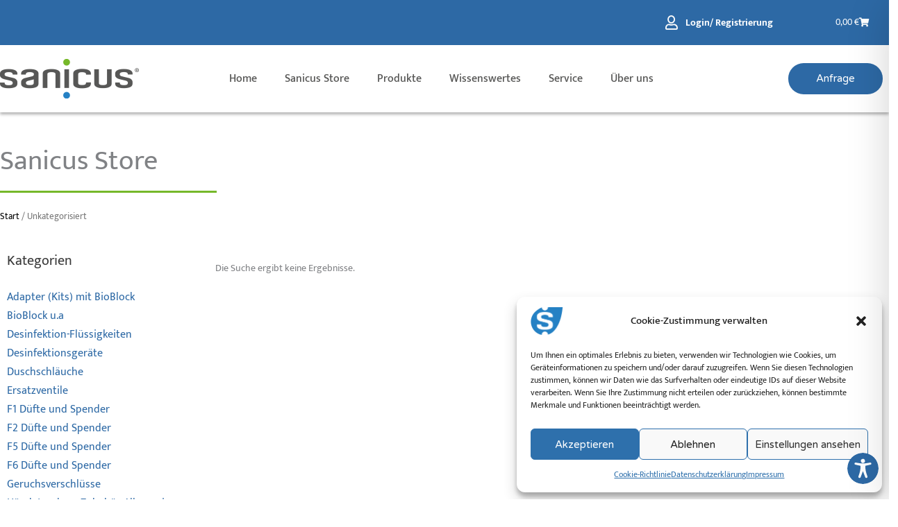

--- FILE ---
content_type: text/css
request_url: https://sanicus.de/wp-content/uploads/elementor/css/post-1085.css?ver=1768487613
body_size: 1383
content:
.elementor-1085 .elementor-element.elementor-element-4900071 > .elementor-container > .elementor-column > .elementor-widget-wrap{align-content:center;align-items:center;}.elementor-1085 .elementor-element.elementor-element-4900071:not(.elementor-motion-effects-element-type-background), .elementor-1085 .elementor-element.elementor-element-4900071 > .elementor-motion-effects-container > .elementor-motion-effects-layer{background-color:#3A8DD7;}.elementor-1085 .elementor-element.elementor-element-4900071 > .elementor-background-overlay{background-color:rgba(0,0,0,0.4);opacity:0.5;transition:background 0.3s, border-radius 0.3s, opacity 0.3s;}.elementor-1085 .elementor-element.elementor-element-4900071{transition:background 0.3s, border 0.3s, border-radius 0.3s, box-shadow 0.3s;padding:25px 0px 25px 0px;}.elementor-1085 .elementor-element.elementor-element-675edfe > .elementor-element-populated{padding:0px 0px 0px 0px;}.elementor-1085 .elementor-element.elementor-element-530aacf .elementor-heading-title{color:#ffffff;}.elementor-1085 .elementor-element.elementor-element-df64028 .elementor-button{background-color:rgba(64,100,215,0);fill:#ffffff;color:#ffffff;border-style:solid;border-width:1px 1px 1px 1px;border-color:#ffffff;}.elementor-1085 .elementor-element.elementor-element-df64028 .elementor-button:hover, .elementor-1085 .elementor-element.elementor-element-df64028 .elementor-button:focus{background-color:#ffffff;color:#2E71AC;border-color:#ffffff;}.elementor-1085 .elementor-element.elementor-element-df64028 > .elementor-widget-container{margin:0px 0px 0px 0px;}.elementor-1085 .elementor-element.elementor-element-df64028 .elementor-button-content-wrapper{flex-direction:row;}.elementor-1085 .elementor-element.elementor-element-df64028 .elementor-button:hover svg, .elementor-1085 .elementor-element.elementor-element-df64028 .elementor-button:focus svg{fill:#2E71AC;}.elementor-1085 .elementor-element.elementor-element-c5cd81a .elementor-button{background-color:rgba(64,100,215,0);fill:#ffffff;color:#ffffff;border-style:solid;border-width:1px 1px 1px 1px;border-color:#ffffff;}.elementor-1085 .elementor-element.elementor-element-c5cd81a .elementor-button:hover, .elementor-1085 .elementor-element.elementor-element-c5cd81a .elementor-button:focus{background-color:#ffffff;color:#2E71AC;border-color:#ffffff;}.elementor-1085 .elementor-element.elementor-element-c5cd81a > .elementor-widget-container{margin:0px 0px 0px 0px;}.elementor-1085 .elementor-element.elementor-element-c5cd81a .elementor-button-content-wrapper{flex-direction:row;}.elementor-1085 .elementor-element.elementor-element-c5cd81a .elementor-button:hover svg, .elementor-1085 .elementor-element.elementor-element-c5cd81a .elementor-button:focus svg{fill:#2E71AC;}.elementor-1085 .elementor-element.elementor-element-782282b:not(.elementor-motion-effects-element-type-background), .elementor-1085 .elementor-element.elementor-element-782282b > .elementor-motion-effects-container > .elementor-motion-effects-layer{background-color:#3a3a3a;background-image:url("https://sanicus.de/wp-content/uploads/2020/12/Sanicus-Icon-2021-weiß-15-.png");background-position:center right;background-repeat:no-repeat;background-size:22% auto;}.elementor-1085 .elementor-element.elementor-element-782282b > .elementor-background-overlay{opacity:0.5;transition:background 0.3s, border-radius 0.3s, opacity 0.3s;}.elementor-1085 .elementor-element.elementor-element-782282b{transition:background 0.3s, border 0.3s, border-radius 0.3s, box-shadow 0.3s;padding:80px 0px 80px 0px;}.elementor-1085 .elementor-element.elementor-element-46c341f > .elementor-element-populated{padding:0px 40px 0px 0px;}.elementor-1085 .elementor-element.elementor-element-91842e4{text-align:center;}.elementor-1085 .elementor-element.elementor-element-bc044c3 > .elementor-widget-container{margin:40px 0px 0px 0px;padding:20px 20px 20px 20px;border-style:solid;border-width:1px 1px 1px 1px;border-color:#FFFFFF;}.elementor-1085 .elementor-element.elementor-element-bc044c3 .elementor-icon-list-icon i{color:#76B829;transition:color 0.3s;}.elementor-1085 .elementor-element.elementor-element-bc044c3 .elementor-icon-list-icon svg{fill:#76B829;transition:fill 0.3s;}.elementor-1085 .elementor-element.elementor-element-bc044c3{--e-icon-list-icon-size:20px;--icon-vertical-offset:0px;}.elementor-1085 .elementor-element.elementor-element-bc044c3 .elementor-icon-list-text{color:#76B829;transition:color 0.3s;}.elementor-1085 .elementor-element.elementor-element-3da00aa .elementor-repeater-item-92a9b95.elementor-social-icon{background-color:#3A8DD7;}.elementor-1085 .elementor-element.elementor-element-3da00aa .elementor-repeater-item-f78799a.elementor-social-icon{background-color:#3A8DD7;}.elementor-1085 .elementor-element.elementor-element-3da00aa .elementor-repeater-item-b804bc5.elementor-social-icon{background-color:#3A8DD7;}.elementor-1085 .elementor-element.elementor-element-3da00aa .elementor-repeater-item-bc3ab46.elementor-social-icon{background-color:#3A8DD7;}.elementor-1085 .elementor-element.elementor-element-3da00aa{--grid-template-columns:repeat(0, auto);--icon-size:15px;--grid-column-gap:8px;--grid-row-gap:0px;}.elementor-1085 .elementor-element.elementor-element-3da00aa .elementor-widget-container{text-align:center;}.elementor-1085 .elementor-element.elementor-element-3da00aa > .elementor-widget-container{margin:0px 0px 0px 0px;padding:60px 0px 0px 0px;}.elementor-1085 .elementor-element.elementor-element-3da00aa .elementor-social-icon{background-color:#2E71AC;--icon-padding:0.8em;}.elementor-1085 .elementor-element.elementor-element-3da00aa .elementor-social-icon i{color:#ffffff;}.elementor-1085 .elementor-element.elementor-element-3da00aa .elementor-social-icon svg{fill:#ffffff;}.elementor-1085 .elementor-element.elementor-element-3da00aa .elementor-icon{border-radius:50px 50px 50px 50px;}.elementor-1085 .elementor-element.elementor-element-3da00aa .elementor-social-icon:hover{background-color:#4c79ff;}.elementor-1085 .elementor-element.elementor-element-3da00aa .elementor-social-icon:hover i{color:#ffffff;}.elementor-1085 .elementor-element.elementor-element-3da00aa .elementor-social-icon:hover svg{fill:#ffffff;}.elementor-1085 .elementor-element.elementor-element-5278d99 > .elementor-element-populated{padding:0px 0px 0px 0px;}.elementor-1085 .elementor-element.elementor-element-c1ebd27 .elementor-heading-title{color:#ffffff;}.elementor-1085 .elementor-element.elementor-element-31f673c .elementor-icon-list-items:not(.elementor-inline-items) .elementor-icon-list-item:not(:last-child){padding-block-end:calc(5px/2);}.elementor-1085 .elementor-element.elementor-element-31f673c .elementor-icon-list-items:not(.elementor-inline-items) .elementor-icon-list-item:not(:first-child){margin-block-start:calc(5px/2);}.elementor-1085 .elementor-element.elementor-element-31f673c .elementor-icon-list-items.elementor-inline-items .elementor-icon-list-item{margin-inline:calc(5px/2);}.elementor-1085 .elementor-element.elementor-element-31f673c .elementor-icon-list-items.elementor-inline-items{margin-inline:calc(-5px/2);}.elementor-1085 .elementor-element.elementor-element-31f673c .elementor-icon-list-items.elementor-inline-items .elementor-icon-list-item:after{inset-inline-end:calc(-5px/2);}.elementor-1085 .elementor-element.elementor-element-31f673c .elementor-icon-list-icon i{color:#ffffff;transition:color 0.3s;}.elementor-1085 .elementor-element.elementor-element-31f673c .elementor-icon-list-icon svg{fill:#ffffff;transition:fill 0.3s;}.elementor-1085 .elementor-element.elementor-element-31f673c{--e-icon-list-icon-size:14px;--icon-vertical-offset:0px;}.elementor-1085 .elementor-element.elementor-element-31f673c .elementor-icon-list-item > .elementor-icon-list-text, .elementor-1085 .elementor-element.elementor-element-31f673c .elementor-icon-list-item > a{font-family:"Mukta", Sans-serif;font-size:15px;}.elementor-1085 .elementor-element.elementor-element-31f673c .elementor-icon-list-text{color:#ffffff;transition:color 0.3s;}.elementor-1085 .elementor-element.elementor-element-040a10c .elementor-icon-list-items:not(.elementor-inline-items) .elementor-icon-list-item:not(:last-child){padding-block-end:calc(5px/2);}.elementor-1085 .elementor-element.elementor-element-040a10c .elementor-icon-list-items:not(.elementor-inline-items) .elementor-icon-list-item:not(:first-child){margin-block-start:calc(5px/2);}.elementor-1085 .elementor-element.elementor-element-040a10c .elementor-icon-list-items.elementor-inline-items .elementor-icon-list-item{margin-inline:calc(5px/2);}.elementor-1085 .elementor-element.elementor-element-040a10c .elementor-icon-list-items.elementor-inline-items{margin-inline:calc(-5px/2);}.elementor-1085 .elementor-element.elementor-element-040a10c .elementor-icon-list-items.elementor-inline-items .elementor-icon-list-item:after{inset-inline-end:calc(-5px/2);}.elementor-1085 .elementor-element.elementor-element-040a10c .elementor-icon-list-icon i{color:#ffffff;transition:color 0.3s;}.elementor-1085 .elementor-element.elementor-element-040a10c .elementor-icon-list-icon svg{fill:#ffffff;transition:fill 0.3s;}.elementor-1085 .elementor-element.elementor-element-040a10c{--e-icon-list-icon-size:14px;--icon-vertical-offset:0px;}.elementor-1085 .elementor-element.elementor-element-040a10c .elementor-icon-list-item > .elementor-icon-list-text, .elementor-1085 .elementor-element.elementor-element-040a10c .elementor-icon-list-item > a{font-family:"Mukta", Sans-serif;font-size:15px;}.elementor-1085 .elementor-element.elementor-element-040a10c .elementor-icon-list-text{color:#ffffff;transition:color 0.3s;}.elementor-1085 .elementor-element.elementor-element-8d27873 > .elementor-element-populated{padding:0px 0px 0px 0px;}.elementor-1085 .elementor-element.elementor-element-0bd8077 .elementor-heading-title{color:#ffffff;}.elementor-1085 .elementor-element.elementor-element-f5290e6 .elementor-icon-list-items:not(.elementor-inline-items) .elementor-icon-list-item:not(:last-child){padding-block-end:calc(5px/2);}.elementor-1085 .elementor-element.elementor-element-f5290e6 .elementor-icon-list-items:not(.elementor-inline-items) .elementor-icon-list-item:not(:first-child){margin-block-start:calc(5px/2);}.elementor-1085 .elementor-element.elementor-element-f5290e6 .elementor-icon-list-items.elementor-inline-items .elementor-icon-list-item{margin-inline:calc(5px/2);}.elementor-1085 .elementor-element.elementor-element-f5290e6 .elementor-icon-list-items.elementor-inline-items{margin-inline:calc(-5px/2);}.elementor-1085 .elementor-element.elementor-element-f5290e6 .elementor-icon-list-items.elementor-inline-items .elementor-icon-list-item:after{inset-inline-end:calc(-5px/2);}.elementor-1085 .elementor-element.elementor-element-f5290e6 .elementor-icon-list-icon i{color:#ffffff;transition:color 0.3s;}.elementor-1085 .elementor-element.elementor-element-f5290e6 .elementor-icon-list-icon svg{fill:#ffffff;transition:fill 0.3s;}.elementor-1085 .elementor-element.elementor-element-f5290e6{--e-icon-list-icon-size:14px;--icon-vertical-offset:0px;}.elementor-1085 .elementor-element.elementor-element-f5290e6 .elementor-icon-list-item > .elementor-icon-list-text, .elementor-1085 .elementor-element.elementor-element-f5290e6 .elementor-icon-list-item > a{font-family:"Mukta", Sans-serif;font-size:15px;}.elementor-1085 .elementor-element.elementor-element-f5290e6 .elementor-icon-list-text{color:#ffffff;transition:color 0.3s;}.elementor-1085 .elementor-element.elementor-element-ae1b48e > .elementor-element-populated{padding:0px 0px 0px 0px;}.elementor-1085 .elementor-element.elementor-element-2078b37 .elementor-heading-title{color:#ffffff;}.elementor-1085 .elementor-element.elementor-element-cb3b07f .elementor-icon-list-items:not(.elementor-inline-items) .elementor-icon-list-item:not(:last-child){padding-block-end:calc(26px/2);}.elementor-1085 .elementor-element.elementor-element-cb3b07f .elementor-icon-list-items:not(.elementor-inline-items) .elementor-icon-list-item:not(:first-child){margin-block-start:calc(26px/2);}.elementor-1085 .elementor-element.elementor-element-cb3b07f .elementor-icon-list-items.elementor-inline-items .elementor-icon-list-item{margin-inline:calc(26px/2);}.elementor-1085 .elementor-element.elementor-element-cb3b07f .elementor-icon-list-items.elementor-inline-items{margin-inline:calc(-26px/2);}.elementor-1085 .elementor-element.elementor-element-cb3b07f .elementor-icon-list-items.elementor-inline-items .elementor-icon-list-item:after{inset-inline-end:calc(-26px/2);}.elementor-1085 .elementor-element.elementor-element-cb3b07f .elementor-icon-list-icon i{color:#ffffff;transition:color 0.3s;}.elementor-1085 .elementor-element.elementor-element-cb3b07f .elementor-icon-list-icon svg{fill:#ffffff;transition:fill 0.3s;}.elementor-1085 .elementor-element.elementor-element-cb3b07f{--e-icon-list-icon-size:14px;--icon-vertical-offset:0px;}.elementor-1085 .elementor-element.elementor-element-cb3b07f .elementor-icon-list-item > .elementor-icon-list-text, .elementor-1085 .elementor-element.elementor-element-cb3b07f .elementor-icon-list-item > a{font-family:"Mukta", Sans-serif;font-size:15px;}.elementor-1085 .elementor-element.elementor-element-cb3b07f .elementor-icon-list-text{color:#ffffff;transition:color 0.3s;}.elementor-1085 .elementor-element.elementor-element-1c790af > .elementor-widget-container{padding:30px 0px 0px 0px;}.elementor-1085 .elementor-element.elementor-element-1c790af img{border-style:none;border-radius:0px 0px 0px 0px;}.elementor-1085 .elementor-element.elementor-element-7e4357c > .elementor-element-populated{padding:0px 0px 0px 0px;}.elementor-1085 .elementor-element.elementor-element-5ab1f84 .elementor-heading-title{color:#ffffff;}.elementor-1085 .elementor-element.elementor-element-505f4e1 .elementor-icon-list-items:not(.elementor-inline-items) .elementor-icon-list-item:not(:last-child){padding-block-end:calc(26px/2);}.elementor-1085 .elementor-element.elementor-element-505f4e1 .elementor-icon-list-items:not(.elementor-inline-items) .elementor-icon-list-item:not(:first-child){margin-block-start:calc(26px/2);}.elementor-1085 .elementor-element.elementor-element-505f4e1 .elementor-icon-list-items.elementor-inline-items .elementor-icon-list-item{margin-inline:calc(26px/2);}.elementor-1085 .elementor-element.elementor-element-505f4e1 .elementor-icon-list-items.elementor-inline-items{margin-inline:calc(-26px/2);}.elementor-1085 .elementor-element.elementor-element-505f4e1 .elementor-icon-list-items.elementor-inline-items .elementor-icon-list-item:after{inset-inline-end:calc(-26px/2);}.elementor-1085 .elementor-element.elementor-element-505f4e1 .elementor-icon-list-icon i{color:#ffffff;transition:color 0.3s;}.elementor-1085 .elementor-element.elementor-element-505f4e1 .elementor-icon-list-icon svg{fill:#ffffff;transition:fill 0.3s;}.elementor-1085 .elementor-element.elementor-element-505f4e1{--e-icon-list-icon-size:14px;--icon-vertical-offset:0px;}.elementor-1085 .elementor-element.elementor-element-505f4e1 .elementor-icon-list-item > .elementor-icon-list-text, .elementor-1085 .elementor-element.elementor-element-505f4e1 .elementor-icon-list-item > a{font-family:"Mukta", Sans-serif;font-size:15px;}.elementor-1085 .elementor-element.elementor-element-505f4e1 .elementor-icon-list-text{color:#ffffff;transition:color 0.3s;}.elementor-1085 .elementor-element.elementor-element-6eebdb6:not(.elementor-motion-effects-element-type-background), .elementor-1085 .elementor-element.elementor-element-6eebdb6 > .elementor-motion-effects-container > .elementor-motion-effects-layer{background-color:#3a3a3a;}.elementor-1085 .elementor-element.elementor-element-6eebdb6{border-style:solid;border-width:1px 0px 0px 0px;border-color:rgba(160,160,160,0.28);transition:background 0.3s, border 0.3s, border-radius 0.3s, box-shadow 0.3s;padding:30px 0px 30px 0px;}.elementor-1085 .elementor-element.elementor-element-6eebdb6 > .elementor-background-overlay{transition:background 0.3s, border-radius 0.3s, opacity 0.3s;}.elementor-1085 .elementor-element.elementor-element-64c7e7f .hfe-copyright-wrapper{text-align:center;}.elementor-1085 .elementor-element.elementor-element-64c7e7f .hfe-copyright-wrapper a, .elementor-1085 .elementor-element.elementor-element-64c7e7f .hfe-copyright-wrapper{color:#ffffff;}@media(max-width:1024px){.elementor-1085 .elementor-element.elementor-element-4900071{padding:20px 20px 20px 20px;}.elementor-1085 .elementor-element.elementor-element-530aacf > .elementor-widget-container{margin:0px 0px 0px 0px;padding:0px 0px 0px 0px;}.elementor-1085 .elementor-element.elementor-element-661d0f9 > .elementor-element-populated{padding:0px 0px 0px 0px;}.elementor-1085 .elementor-element.elementor-element-782282b{padding:80px 20px 80px 20px;}.elementor-1085 .elementor-element.elementor-element-46c341f > .elementor-element-populated{padding:0px 10px 0px 0px;}.elementor-1085 .elementor-element.elementor-element-5278d99 > .elementor-element-populated{padding:0px 0px 0px 30px;}.elementor-1085 .elementor-element.elementor-element-31f673c .elementor-icon-list-item > .elementor-icon-list-text, .elementor-1085 .elementor-element.elementor-element-31f673c .elementor-icon-list-item > a{font-size:14px;}.elementor-1085 .elementor-element.elementor-element-040a10c .elementor-icon-list-item > .elementor-icon-list-text, .elementor-1085 .elementor-element.elementor-element-040a10c .elementor-icon-list-item > a{font-size:14px;}.elementor-1085 .elementor-element.elementor-element-f5290e6 .elementor-icon-list-item > .elementor-icon-list-text, .elementor-1085 .elementor-element.elementor-element-f5290e6 .elementor-icon-list-item > a{font-size:14px;}.elementor-1085 .elementor-element.elementor-element-ae1b48e > .elementor-element-populated{padding:30px 0px 0px 0px;}.elementor-1085 .elementor-element.elementor-element-cb3b07f .elementor-icon-list-item > .elementor-icon-list-text, .elementor-1085 .elementor-element.elementor-element-cb3b07f .elementor-icon-list-item > a{font-size:14px;}.elementor-1085 .elementor-element.elementor-element-7e4357c > .elementor-element-populated{padding:30px 0px 0px 0px;}.elementor-1085 .elementor-element.elementor-element-505f4e1 .elementor-icon-list-item > .elementor-icon-list-text, .elementor-1085 .elementor-element.elementor-element-505f4e1 .elementor-icon-list-item > a{font-size:14px;}}@media(max-width:767px){.elementor-1085 .elementor-element.elementor-element-4900071{padding:50px 20px 50px 20px;}.elementor-1085 .elementor-element.elementor-element-675edfe > .elementor-element-populated{padding:0px 0px 30px 0px;}.elementor-1085 .elementor-element.elementor-element-530aacf{text-align:center;}.elementor-1085 .elementor-element.elementor-element-df64028 > .elementor-widget-container{padding:0px 0px 0px 0px;}.elementor-1085 .elementor-element.elementor-element-c5cd81a > .elementor-widget-container{padding:0px 0px 0px 0px;}.elementor-1085 .elementor-element.elementor-element-782282b{padding:70px 20px 70px 20px;}.elementor-1085 .elementor-element.elementor-element-46c341f > .elementor-element-populated{padding:0px 0px 50px 0px;}.elementor-1085 .elementor-element.elementor-element-5278d99 > .elementor-element-populated{padding:0px 0px 50px 0px;}.elementor-1085 .elementor-element.elementor-element-31f673c .elementor-icon-list-item > .elementor-icon-list-text, .elementor-1085 .elementor-element.elementor-element-31f673c .elementor-icon-list-item > a{font-size:15px;}.elementor-1085 .elementor-element.elementor-element-040a10c .elementor-icon-list-item > .elementor-icon-list-text, .elementor-1085 .elementor-element.elementor-element-040a10c .elementor-icon-list-item > a{font-size:15px;}.elementor-1085 .elementor-element.elementor-element-8d27873 > .elementor-element-populated{padding:0px 0px 50px 0px;}.elementor-1085 .elementor-element.elementor-element-f5290e6 .elementor-icon-list-item > .elementor-icon-list-text, .elementor-1085 .elementor-element.elementor-element-f5290e6 .elementor-icon-list-item > a{font-size:15px;}.elementor-1085 .elementor-element.elementor-element-cb3b07f .elementor-icon-list-item > .elementor-icon-list-text, .elementor-1085 .elementor-element.elementor-element-cb3b07f .elementor-icon-list-item > a{font-size:15px;}.elementor-1085 .elementor-element.elementor-element-505f4e1 .elementor-icon-list-item > .elementor-icon-list-text, .elementor-1085 .elementor-element.elementor-element-505f4e1 .elementor-icon-list-item > a{font-size:15px;}}@media(min-width:768px){.elementor-1085 .elementor-element.elementor-element-675edfe{width:65.000%;}.elementor-1085 .elementor-element.elementor-element-661d0f9{width:35.000%;}.elementor-1085 .elementor-element.elementor-element-5278d99{width:20%;}.elementor-1085 .elementor-element.elementor-element-8d27873{width:20%;}}@media(max-width:1024px) and (min-width:768px){.elementor-1085 .elementor-element.elementor-element-46c341f{width:33%;}.elementor-1085 .elementor-element.elementor-element-5278d99{width:33%;}.elementor-1085 .elementor-element.elementor-element-8d27873{width:33%;}.elementor-1085 .elementor-element.elementor-element-ae1b48e{width:50%;}.elementor-1085 .elementor-element.elementor-element-7e4357c{width:50%;}}

--- FILE ---
content_type: text/css
request_url: https://sanicus.de/wp-content/uploads/elementor/css/post-29239.css?ver=1768487613
body_size: 1250
content:
.elementor-29239 .elementor-element.elementor-element-2c1922c:not(.elementor-motion-effects-element-type-background), .elementor-29239 .elementor-element.elementor-element-2c1922c > .elementor-motion-effects-container > .elementor-motion-effects-layer{background-color:#2D69A5;}.elementor-29239 .elementor-element.elementor-element-2c1922c > .elementor-container{max-width:1440px;}.elementor-29239 .elementor-element.elementor-element-2c1922c{transition:background 0.3s, border 0.3s, border-radius 0.3s, box-shadow 0.3s;}.elementor-29239 .elementor-element.elementor-element-2c1922c > .elementor-background-overlay{transition:background 0.3s, border-radius 0.3s, opacity 0.3s;}.elementor-bc-flex-widget .elementor-29239 .elementor-element.elementor-element-4a359d3.elementor-column .elementor-widget-wrap{align-items:center;}.elementor-29239 .elementor-element.elementor-element-4a359d3.elementor-column.elementor-element[data-element_type="column"] > .elementor-widget-wrap.elementor-element-populated{align-content:center;align-items:center;}.elementor-29239 .elementor-element.elementor-element-4a359d3.elementor-column > .elementor-widget-wrap{justify-content:flex-end;}.elementor-29239 .elementor-element.elementor-element-c4d40b6 .elementor-icon-box-wrapper{align-items:center;text-align:start;gap:0px;}.elementor-29239 .elementor-element.elementor-element-c4d40b6 .elementor-icon-box-title{margin-block-end:0px;color:#FFFFFF;}.elementor-29239 .elementor-element.elementor-element-c4d40b6.elementor-view-stacked .elementor-icon{background-color:#FDFDFD;}.elementor-29239 .elementor-element.elementor-element-c4d40b6.elementor-view-framed .elementor-icon, .elementor-29239 .elementor-element.elementor-element-c4d40b6.elementor-view-default .elementor-icon{fill:#FDFDFD;color:#FDFDFD;border-color:#FDFDFD;}.elementor-29239 .elementor-element.elementor-element-c4d40b6 .elementor-icon{font-size:20px;}.elementor-29239 .elementor-element.elementor-element-c4d40b6 .elementor-icon-box-title, .elementor-29239 .elementor-element.elementor-element-c4d40b6 .elementor-icon-box-title a{font-size:14px;font-weight:700;}.elementor-29239 .elementor-element.elementor-element-7ca588a{--main-alignment:right;--divider-style:solid;--subtotal-divider-style:solid;--elementor-remove-from-cart-button:none;--remove-from-cart-button:block;--toggle-button-text-color:#FFFFFF;--toggle-button-icon-color:#FFFFFF;--toggle-button-background-color:#00000000;--toggle-button-border-color:#49222200;--toggle-button-hover-text-color:#FFFFFF;--toggle-button-icon-hover-color:#FFFFFF;--toggle-button-hover-background-color:#00000000;--toggle-button-hover-border-color:#FFFFFF00;--cart-background-color:#FFFFFF;--cart-border-style:none;--product-price-color:#000000;--cart-footer-layout:1fr 1fr;--products-max-height-sidecart:calc(100vh - 240px);--products-max-height-minicart:calc(100vh - 385px);}.elementor-29239 .elementor-element.elementor-element-7ca588a .elementor-menu-cart__toggle .elementor-button{font-size:13px;}.elementor-29239 .elementor-element.elementor-element-7ca588a .widget_shopping_cart_content{--subtotal-divider-left-width:0;--subtotal-divider-right-width:0;}.elementor-29239 .elementor-element.elementor-element-7ca588a .elementor-menu-cart__product-name a{font-family:"Mukta", Sans-serif;font-size:16px;color:#000000;}.elementor-29239 .elementor-element.elementor-element-bf14881 > .elementor-container > .elementor-column > .elementor-widget-wrap{align-content:center;align-items:center;}.elementor-29239 .elementor-element.elementor-element-bf14881:not(.elementor-motion-effects-element-type-background), .elementor-29239 .elementor-element.elementor-element-bf14881 > .elementor-motion-effects-container > .elementor-motion-effects-layer{background-color:#FFFFFF;}.elementor-29239 .elementor-element.elementor-element-bf14881 > .elementor-container{max-width:1400px;}.elementor-29239 .elementor-element.elementor-element-bf14881{box-shadow:0px 3px 4px 0px rgba(0, 0, 0, 0.3);transition:background 0.3s, border 0.3s, border-radius 0.3s, box-shadow 0.3s;margin-top:0px;margin-bottom:0px;padding:20px 0px 20px 0px;}.elementor-29239 .elementor-element.elementor-element-bf14881 > .elementor-background-overlay{transition:background 0.3s, border-radius 0.3s, opacity 0.3s;}.elementor-29239 .elementor-element.elementor-element-b9deeec{text-align:start;}.elementor-29239 .elementor-element.elementor-element-e1483f6 .elementor-menu-toggle{margin:0 auto;background-color:rgba(0,0,0,0);}.elementor-29239 .elementor-element.elementor-element-e1483f6 .elementor-nav-menu .elementor-item{font-family:"Mukta", Sans-serif;font-size:16px;font-weight:500;}.elementor-29239 .elementor-element.elementor-element-e1483f6 .elementor-nav-menu--main .elementor-item{color:#575756;fill:#575756;}.elementor-29239 .elementor-element.elementor-element-e1483f6 .elementor-nav-menu--main .elementor-item:hover,
					.elementor-29239 .elementor-element.elementor-element-e1483f6 .elementor-nav-menu--main .elementor-item.elementor-item-active,
					.elementor-29239 .elementor-element.elementor-element-e1483f6 .elementor-nav-menu--main .elementor-item.highlighted,
					.elementor-29239 .elementor-element.elementor-element-e1483f6 .elementor-nav-menu--main .elementor-item:focus{color:#2D69A5;fill:#2D69A5;}.elementor-29239 .elementor-element.elementor-element-e1483f6 .elementor-nav-menu--main .elementor-item.elementor-item-active{color:#2D69A5;}.elementor-29239 .elementor-element.elementor-element-e1483f6 .elementor-nav-menu--dropdown a, .elementor-29239 .elementor-element.elementor-element-e1483f6 .elementor-menu-toggle{color:#575756;fill:#575756;}.elementor-29239 .elementor-element.elementor-element-e1483f6 .elementor-nav-menu--dropdown{background-color:#FFFFFF;border-style:solid;border-width:0px 0px 0px 0px;}.elementor-29239 .elementor-element.elementor-element-e1483f6 .elementor-nav-menu--dropdown a:hover,
					.elementor-29239 .elementor-element.elementor-element-e1483f6 .elementor-nav-menu--dropdown a:focus,
					.elementor-29239 .elementor-element.elementor-element-e1483f6 .elementor-nav-menu--dropdown a.elementor-item-active,
					.elementor-29239 .elementor-element.elementor-element-e1483f6 .elementor-nav-menu--dropdown a.highlighted,
					.elementor-29239 .elementor-element.elementor-element-e1483f6 .elementor-menu-toggle:hover,
					.elementor-29239 .elementor-element.elementor-element-e1483f6 .elementor-menu-toggle:focus{color:#2D69A5;}.elementor-29239 .elementor-element.elementor-element-e1483f6 .elementor-nav-menu--dropdown a:hover,
					.elementor-29239 .elementor-element.elementor-element-e1483f6 .elementor-nav-menu--dropdown a:focus,
					.elementor-29239 .elementor-element.elementor-element-e1483f6 .elementor-nav-menu--dropdown a.elementor-item-active,
					.elementor-29239 .elementor-element.elementor-element-e1483f6 .elementor-nav-menu--dropdown a.highlighted{background-color:#FFFFFF;}.elementor-29239 .elementor-element.elementor-element-e1483f6 .elementor-nav-menu--dropdown a.elementor-item-active{color:#2D69A5;background-color:#FFFFFF;}.elementor-29239 .elementor-element.elementor-element-e1483f6 .elementor-nav-menu--dropdown .elementor-item, .elementor-29239 .elementor-element.elementor-element-e1483f6 .elementor-nav-menu--dropdown  .elementor-sub-item{font-family:"Mukta", Sans-serif;font-size:16px;font-weight:500;}.elementor-29239 .elementor-element.elementor-element-e1483f6 .elementor-nav-menu--main .elementor-nav-menu--dropdown, .elementor-29239 .elementor-element.elementor-element-e1483f6 .elementor-nav-menu__container.elementor-nav-menu--dropdown{box-shadow:1px 1px 5px 0px rgba(0,0,0,0.5);}.elementor-29239 .elementor-element.elementor-element-e1483f6 .elementor-nav-menu--dropdown a{padding-left:30px;padding-right:30px;padding-top:20px;padding-bottom:20px;}.elementor-29239 .elementor-element.elementor-element-e1483f6 .elementor-nav-menu--dropdown li:not(:last-child){border-style:solid;border-color:#ECECEC;border-bottom-width:1px;}.elementor-29239 .elementor-element.elementor-element-e1483f6 .elementor-nav-menu--main > .elementor-nav-menu > li > .elementor-nav-menu--dropdown, .elementor-29239 .elementor-element.elementor-element-e1483f6 .elementor-nav-menu__container.elementor-nav-menu--dropdown{margin-top:15px !important;}.elementor-29239 .elementor-element.elementor-element-bd6c16b .elementor-button{background-color:#2D69A5;fill:#FFFFFF;color:#FFFFFF;}.elementor-29239 .elementor-element.elementor-element-bd6c16b .elementor-button:hover, .elementor-29239 .elementor-element.elementor-element-bd6c16b .elementor-button:focus{background-color:#91BF1C;color:#FFFFFF;}.elementor-29239 .elementor-element.elementor-element-bd6c16b .elementor-button:hover svg, .elementor-29239 .elementor-element.elementor-element-bd6c16b .elementor-button:focus svg{fill:#FFFFFF;}.elementor-theme-builder-content-area{height:400px;}.elementor-location-header:before, .elementor-location-footer:before{content:"";display:table;clear:both;}@media(min-width:768px){.elementor-29239 .elementor-element.elementor-element-d209e87{width:74%;}.elementor-29239 .elementor-element.elementor-element-4a359d3{width:16%;}.elementor-29239 .elementor-element.elementor-element-8d92667{width:9.332%;}.elementor-29239 .elementor-element.elementor-element-61d58c4{width:20%;}.elementor-29239 .elementor-element.elementor-element-e86f086{width:59.333%;}.elementor-29239 .elementor-element.elementor-element-86dc691{width:20%;}}@media(max-width:1024px) and (min-width:768px){.elementor-29239 .elementor-element.elementor-element-61d58c4{width:25%;}.elementor-29239 .elementor-element.elementor-element-e86f086{width:50%;}}@media(max-width:1024px){.elementor-29239 .elementor-element.elementor-element-bf14881{padding:20px 20px 20px 20px;}}@media(max-width:767px){.elementor-29239 .elementor-element.elementor-element-4a359d3{width:50%;}.elementor-29239 .elementor-element.elementor-element-8d92667{width:50%;}.elementor-29239 .elementor-element.elementor-element-7ca588a{--main-alignment:right;}.elementor-29239 .elementor-element.elementor-element-bf14881 > .elementor-container{max-width:951px;}.elementor-29239 .elementor-element.elementor-element-bf14881{padding:020px 020px 020px 020px;}.elementor-29239 .elementor-element.elementor-element-61d58c4{width:100%;}.elementor-bc-flex-widget .elementor-29239 .elementor-element.elementor-element-61d58c4.elementor-column .elementor-widget-wrap{align-items:center;}.elementor-29239 .elementor-element.elementor-element-61d58c4.elementor-column.elementor-element[data-element_type="column"] > .elementor-widget-wrap.elementor-element-populated{align-content:center;align-items:center;}.elementor-29239 .elementor-element.elementor-element-61d58c4.elementor-column > .elementor-widget-wrap{justify-content:center;}.elementor-29239 .elementor-element.elementor-element-b9deeec{text-align:center;}.elementor-29239 .elementor-element.elementor-element-b9deeec img{width:70%;}.elementor-29239 .elementor-element.elementor-element-e86f086{width:100%;}.elementor-29239 .elementor-element.elementor-element-e86f086 > .elementor-element-populated{padding:20px 5px 10px 0px;}.elementor-29239 .elementor-element.elementor-element-e1483f6 .elementor-nav-menu--dropdown a{padding-left:20px;padding-right:20px;}.elementor-29239 .elementor-element.elementor-element-e1483f6 .elementor-nav-menu--main > .elementor-nav-menu > li > .elementor-nav-menu--dropdown, .elementor-29239 .elementor-element.elementor-element-e1483f6 .elementor-nav-menu__container.elementor-nav-menu--dropdown{margin-top:30px !important;}.elementor-29239 .elementor-element.elementor-element-86dc691{width:50%;}.elementor-29239 .elementor-element.elementor-element-86dc691 > .elementor-element-populated{padding:20px 0px 0px 0px;}}/* Start custom CSS for nav-menu, class: .elementor-element-e1483f6 */.elementor-29239 .elementor-element.elementor-element-6139d6eb .elementor-nav-menu--dropdown a {
    padding-left: 10px;
    padding-right: 20px;
    padding-top: 15px;
    padding-bottom: 15px;
}/* End custom CSS */

--- FILE ---
content_type: text/css
request_url: https://sanicus.de/wp-content/uploads/elementor/css/post-31113.css?ver=1768490496
body_size: 242
content:
.elementor-31113 .elementor-element.elementor-element-b2e6620{margin-top:30px;margin-bottom:0px;}.elementor-31113 .elementor-element.elementor-element-5ef6426 > .elementor-widget-container{padding:20px 0px 0px 0px;}.elementor-31113 .elementor-element.elementor-element-5ef6426 .elementor-heading-title{font-size:40px;}.elementor-31113 .elementor-element.elementor-element-0c6e78d{--divider-border-style:solid;--divider-color:#76B82A;--divider-border-width:2.8px;}.elementor-31113 .elementor-element.elementor-element-0c6e78d > .elementor-widget-container{margin:0px 0px 0px 0px;}.elementor-31113 .elementor-element.elementor-element-0c6e78d .elementor-divider-separator{width:26%;margin:0 auto;margin-left:0;}.elementor-31113 .elementor-element.elementor-element-0c6e78d .elementor-divider{text-align:left;padding-block-start:3px;padding-block-end:3px;}.elementor-31113 .elementor-element.elementor-element-bf91bbe .woocommerce-breadcrumb > a{color:#000000;}.elementor-31113 .elementor-element.elementor-element-77de23f{margin-top:30px;margin-bottom:60px;}.elementor-31113 .elementor-element.elementor-element-4b5018f.elementor-wc-products  ul.products{grid-column-gap:20px;grid-row-gap:10px;}.elementor-31113 .elementor-element.elementor-element-4b5018f.elementor-wc-products ul.products li.product .woocommerce-loop-product__title, .elementor-31113 .elementor-element.elementor-element-4b5018f.elementor-wc-products ul.products li.product .woocommerce-loop-category__title{font-size:18px;}.elementor-31113 .elementor-element.elementor-element-4b5018f.elementor-wc-products ul.products li.product .price{font-size:18px;font-weight:500;}.elementor-31113 .elementor-element.elementor-element-4b5018f.elementor-wc-products ul.products li.product .button{font-size:14px;font-weight:500;letter-spacing:0.5px;}.elementor-31113 .elementor-element.elementor-element-4b5018f.elementor-wc-products ul.products li.product{padding:20px 20px 20px 20px;}.elementor-31113 .elementor-element.elementor-element-4b5018f.elementor-wc-products ul.products li.product span.onsale{display:block;}@media(min-width:768px){.elementor-31113 .elementor-element.elementor-element-f89ed3d{width:25%;}.elementor-31113 .elementor-element.elementor-element-139ab6f{width:74.665%;}}@media(max-width:1024px){.elementor-31113 .elementor-element.elementor-element-b2e6620{padding:0px 20px 0px 20px;}.elementor-31113 .elementor-element.elementor-element-0c6e78d .elementor-divider{text-align:center;}.elementor-31113 .elementor-element.elementor-element-0c6e78d .elementor-divider-separator{margin:0 auto;margin-center:0;}.elementor-31113 .elementor-element.elementor-element-4b5018f.elementor-wc-products  ul.products{grid-column-gap:20px;grid-row-gap:40px;}}@media(max-width:767px){.elementor-31113 .elementor-element.elementor-element-b2e6620{padding:0px 10px 0px 10px;}.elementor-31113 .elementor-element.elementor-element-328d912{width:100%;}.elementor-31113 .elementor-element.elementor-element-5ef6426{text-align:center;}.elementor-31113 .elementor-element.elementor-element-5ef6426 .elementor-heading-title{font-size:40px;line-height:1em;}.elementor-31113 .elementor-element.elementor-element-0c6e78d > .elementor-widget-container{margin:-18px -18px -18px -18px;}.elementor-31113 .elementor-element.elementor-element-4b5018f.elementor-wc-products  ul.products{grid-column-gap:20px;grid-row-gap:40px;}}

--- FILE ---
content_type: text/css
request_url: https://sanicus.de/wp-content/uploads/elementor/css/post-31104.css?ver=1768490496
body_size: 298
content:
.elementor-31104 .elementor-element.elementor-element-1c715441:not(.elementor-motion-effects-element-type-background) > .elementor-widget-wrap, .elementor-31104 .elementor-element.elementor-element-1c715441 > .elementor-widget-wrap > .elementor-motion-effects-container > .elementor-motion-effects-layer{background-color:#2E71AC;}.elementor-31104 .elementor-element.elementor-element-1c715441 > .elementor-widget-wrap > .elementor-widget:not(.elementor-widget__width-auto):not(.elementor-widget__width-initial):not(:last-child):not(.elementor-absolute){margin-block-end:0px;}.elementor-31104 .elementor-element.elementor-element-1c715441 > .elementor-element-populated, .elementor-31104 .elementor-element.elementor-element-1c715441 > .elementor-element-populated > .elementor-background-overlay, .elementor-31104 .elementor-element.elementor-element-1c715441 > .elementor-background-slideshow{border-radius:20px 20px 20px 20px;}.elementor-31104 .elementor-element.elementor-element-1c715441 > .elementor-element-populated{transition:background 0.3s, border 0.3s, border-radius 0.3s, box-shadow 0.3s;margin:0px 30px 0px 0px;--e-column-margin-right:30px;--e-column-margin-left:0px;padding:20px 20px 20px 20px;}.elementor-31104 .elementor-element.elementor-element-1c715441 > .elementor-element-populated > .elementor-background-overlay{transition:background 0.3s, border-radius 0.3s, opacity 0.3s;}.elementor-31104 .elementor-element.elementor-element-4c311a3b > .elementor-widget-container{padding:0px 0px 20px 0px;}.elementor-31104 .elementor-element.elementor-element-4c311a3b{font-size:20px;line-height:26px;color:#FFFFFF;}.elementor-31104 .elementor-element.elementor-element-2573853 .elementor-icon-list-items:not(.elementor-inline-items) .elementor-icon-list-item:not(:last-child){padding-block-end:calc(15px/2);}.elementor-31104 .elementor-element.elementor-element-2573853 .elementor-icon-list-items:not(.elementor-inline-items) .elementor-icon-list-item:not(:first-child){margin-block-start:calc(15px/2);}.elementor-31104 .elementor-element.elementor-element-2573853 .elementor-icon-list-items.elementor-inline-items .elementor-icon-list-item{margin-inline:calc(15px/2);}.elementor-31104 .elementor-element.elementor-element-2573853 .elementor-icon-list-items.elementor-inline-items{margin-inline:calc(-15px/2);}.elementor-31104 .elementor-element.elementor-element-2573853 .elementor-icon-list-items.elementor-inline-items .elementor-icon-list-item:after{inset-inline-end:calc(-15px/2);}.elementor-31104 .elementor-element.elementor-element-2573853 .elementor-icon-list-icon i{color:#FFFFFF;transition:color 0.3s;}.elementor-31104 .elementor-element.elementor-element-2573853 .elementor-icon-list-icon svg{fill:#FFFFFF;transition:fill 0.3s;}.elementor-31104 .elementor-element.elementor-element-2573853{--e-icon-list-icon-size:18px;--e-icon-list-icon-align:left;--e-icon-list-icon-margin:0 calc(var(--e-icon-list-icon-size, 1em) * 0.25) 0 0;}.elementor-31104 .elementor-element.elementor-element-2573853 .elementor-icon-list-icon{padding-inline-end:15px;}.elementor-31104 .elementor-element.elementor-element-2573853 .elementor-icon-list-item > .elementor-icon-list-text, .elementor-31104 .elementor-element.elementor-element-2573853 .elementor-icon-list-item > a{font-size:18px;}.elementor-31104 .elementor-element.elementor-element-2573853 .elementor-icon-list-text{color:#FFFFFF;transition:color 0.3s;}.elementor-31104 .elementor-element.elementor-element-2573853 .elementor-icon-list-item:hover .elementor-icon-list-text{color:#FFFFFF;}.elementor-31104 .elementor-element.elementor-element-47f0889 > .elementor-widget-container{padding:15px 0px 0px 0px;}.elementor-31104 .elementor-element.elementor-element-47f0889 .elementor-icon-list-icon i{color:#FFFFFF;transition:color 0.3s;}.elementor-31104 .elementor-element.elementor-element-47f0889 .elementor-icon-list-icon svg{fill:#FFFFFF;transition:fill 0.3s;}.elementor-31104 .elementor-element.elementor-element-47f0889{--e-icon-list-icon-size:18px;--e-icon-list-icon-align:left;--e-icon-list-icon-margin:0 calc(var(--e-icon-list-icon-size, 1em) * 0.25) 0 0;}.elementor-31104 .elementor-element.elementor-element-47f0889 .elementor-icon-list-icon{padding-inline-end:5px;}.elementor-31104 .elementor-element.elementor-element-47f0889 .elementor-icon-list-item > .elementor-icon-list-text, .elementor-31104 .elementor-element.elementor-element-47f0889 .elementor-icon-list-item > a{font-size:18px;}.elementor-31104 .elementor-element.elementor-element-47f0889 .elementor-icon-list-text{color:#FFFFFF;transition:color 0.3s;}.elementor-31104 .elementor-element.elementor-element-47f0889 .elementor-icon-list-item:hover .elementor-icon-list-text{color:#FFFFFF;}

--- FILE ---
content_type: text/css
request_url: https://sanicus.de/wp-content/uploads/elementor/css/post-31107.css?ver=1768490496
body_size: 359
content:
.elementor-31107 .elementor-element.elementor-element-38d3eefd > .elementor-container > .elementor-column > .elementor-widget-wrap{align-content:center;align-items:center;}.elementor-31107 .elementor-element.elementor-element-38d3eefd{padding:40px 0px 100px 0px;}.elementor-31107 .elementor-element.elementor-element-53980479 > .elementor-widget-container{padding:35px 0px 0px 0px;}.elementor-31107 .elementor-element.elementor-element-53980479 .elementor-icon-box-wrapper{align-items:start;text-align:start;gap:14px;}.elementor-31107 .elementor-element.elementor-element-53980479 .elementor-icon-box-title{margin-block-end:0px;color:#000000;}.elementor-31107 .elementor-element.elementor-element-53980479.elementor-view-stacked .elementor-icon{background-color:#2E71AC;}.elementor-31107 .elementor-element.elementor-element-53980479.elementor-view-framed .elementor-icon, .elementor-31107 .elementor-element.elementor-element-53980479.elementor-view-default .elementor-icon{fill:#2E71AC;color:#2E71AC;border-color:#2E71AC;}.elementor-31107 .elementor-element.elementor-element-53980479 .elementor-icon{font-size:30px;}.elementor-31107 .elementor-element.elementor-element-53980479 .elementor-icon-box-title, .elementor-31107 .elementor-element.elementor-element-53980479 .elementor-icon-box-title a{line-height:1.5em;}.elementor-31107 .elementor-element.elementor-element-50ff19d3 > .elementor-widget-container{margin:0px 0px 0px 0px;padding:0px 0px 0px 0px;}.elementor-31107 .elementor-element.elementor-element-50ff19d3 .elementor-icon-list-items:not(.elementor-inline-items) .elementor-icon-list-item:not(:last-child){padding-block-end:calc(10px/2);}.elementor-31107 .elementor-element.elementor-element-50ff19d3 .elementor-icon-list-items:not(.elementor-inline-items) .elementor-icon-list-item:not(:first-child){margin-block-start:calc(10px/2);}.elementor-31107 .elementor-element.elementor-element-50ff19d3 .elementor-icon-list-items.elementor-inline-items .elementor-icon-list-item{margin-inline:calc(10px/2);}.elementor-31107 .elementor-element.elementor-element-50ff19d3 .elementor-icon-list-items.elementor-inline-items{margin-inline:calc(-10px/2);}.elementor-31107 .elementor-element.elementor-element-50ff19d3 .elementor-icon-list-items.elementor-inline-items .elementor-icon-list-item:after{inset-inline-end:calc(-10px/2);}.elementor-31107 .elementor-element.elementor-element-50ff19d3 .elementor-icon-list-icon i{color:#bfbfbf;transition:color 0.3s;}.elementor-31107 .elementor-element.elementor-element-50ff19d3 .elementor-icon-list-icon svg{fill:#bfbfbf;transition:fill 0.3s;}.elementor-31107 .elementor-element.elementor-element-50ff19d3{--e-icon-list-icon-size:12px;--icon-vertical-offset:0px;}.elementor-31107 .elementor-element.elementor-element-50ff19d3 .elementor-icon-list-icon{padding-inline-end:10px;}.elementor-31107 .elementor-element.elementor-element-50ff19d3 .elementor-icon-list-item > .elementor-icon-list-text, .elementor-31107 .elementor-element.elementor-element-50ff19d3 .elementor-icon-list-item > a{font-size:15px;font-weight:300;}.elementor-31107 .elementor-element.elementor-element-50ff19d3 .elementor-icon-list-text{color:#868686;transition:color 0.3s;}.elementor-31107 .elementor-element.elementor-element-76f6c2b9 .elementor-button:hover, .elementor-31107 .elementor-element.elementor-element-76f6c2b9 .elementor-button:focus{background-color:#FFFCFC;color:#000000;border-color:#76B82A;}.elementor-31107 .elementor-element.elementor-element-76f6c2b9 .elementor-button{fill:#FFFFFF;color:#FFFFFF;border-style:solid;border-width:2px 2px 2px 2px;}.elementor-31107 .elementor-element.elementor-element-76f6c2b9 .elementor-button:hover svg, .elementor-31107 .elementor-element.elementor-element-76f6c2b9 .elementor-button:focus svg{fill:#000000;}@media(max-width:1024px) and (min-width:768px){.elementor-31107 .elementor-element.elementor-element-71d01439{width:50%;}}@media(max-width:1024px){.elementor-31107 .elementor-element.elementor-element-38d3eefd{padding:20px 25px 60px 25px;}}@media(max-width:767px){.elementor-31107 .elementor-element.elementor-element-38d3eefd{padding:50px 20px 50px 20px;}.elementor-31107 .elementor-element.elementor-element-24e0e7c5 > .elementor-element-populated{padding:20px 0px 0px 0px;}}